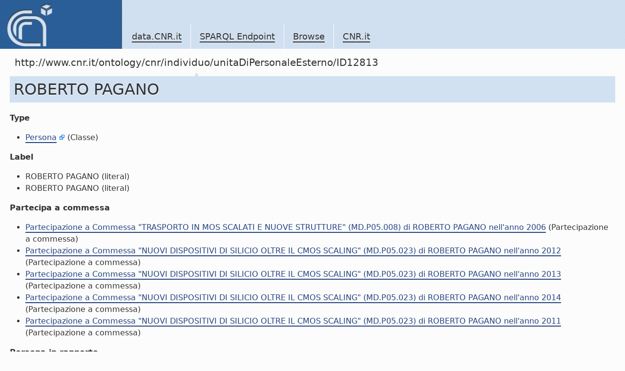

--- FILE ---
content_type: text/html; charset=utf-8
request_url: https://data.cnr.it/data/http://www.cnr.it/ontology/cnr/individuo/unitaDiPersonaleEsterno/ID12813
body_size: 3414
content:
<!-- Array
(
    [http://www.cnr.it/ontology/cnr/pubblicazioni.owl#autoreCNR] => Array
        (
            [0] => Array
                (
                    [s] => http://www.cnr.it/ontology/cnr/individuo/prodotto/ID86986
                    [s_type] => uri
                )

            [1] => Array
                (
                    [s] => http://www.cnr.it/ontology/cnr/individuo/prodotto/ID87048
                    [s_type] => uri
                )

            [2] => Array
                (
                    [s] => http://www.cnr.it/ontology/cnr/individuo/prodotto/ID87049
                    [s_type] => uri
                )

            [3] => Array
                (
                    [s] => http://www.cnr.it/ontology/cnr/individuo/prodotto/ID206940
                    [s_type] => uri
                )

            [4] => Array
                (
                    [s] => http://www.cnr.it/ontology/cnr/individuo/prodotto/ID229553
                    [s_type] => uri
                )

            [5] => Array
                (
                    [s] => http://www.cnr.it/ontology/cnr/individuo/prodotto/ID229558
                    [s_type] => uri
                )

            [6] => Array
                (
                    [s] => http://www.cnr.it/ontology/cnr/individuo/prodotto/ID229570
                    [s_type] => uri
                )

            [7] => Array
                (
                    [s] => http://www.cnr.it/ontology/cnr/individuo/prodotto/ID229549
                    [s_type] => uri
                )

            [8] => Array
                (
                    [s] => http://www.cnr.it/ontology/cnr/individuo/prodotto/ID229577
                    [s_type] => uri
                )

            [9] => Array
                (
                    [s] => http://www.cnr.it/ontology/cnr/individuo/prodotto/ID301063
                    [s_type] => uri
                )

            [10] => Array
                (
                    [s] => http://www.cnr.it/ontology/cnr/individuo/prodotto/ID302088
                    [s_type] => uri
                )

            [11] => Array
                (
                    [s] => http://www.cnr.it/ontology/cnr/individuo/prodotto/ID301076
                    [s_type] => uri
                )

            [12] => Array
                (
                    [s] => http://www.cnr.it/ontology/cnr/individuo/prodotto/ID302106
                    [s_type] => uri
                )

            [13] => Array
                (
                    [s] => http://www.cnr.it/ontology/cnr/individuo/prodotto/ID302135
                    [s_type] => uri
                )

            [14] => Array
                (
                    [s] => http://www.cnr.it/ontology/cnr/individuo/prodotto/ID302098
                    [s_type] => uri
                )

            [15] => Array
                (
                    [s] => http://www.cnr.it/ontology/cnr/individuo/prodotto/ID302111
                    [s_type] => uri
                )

        )

    [http://www.cnr.it/ontology/cnr/pubblicazioni.owl#coautore] => Array
        (
            [0] => Array
                (
                    [s] => http://www.cnr.it/ontology/cnr/individuo/unitaDiPersonaleInterno/MATRICOLA5544
                    [s_type] => uri
                )

            [1] => Array
                (
                    [s] => http://www.cnr.it/ontology/cnr/individuo/unitaDiPersonaleInterno/MATRICOLA578
                    [s_type] => uri
                )

            [2] => Array
                (
                    [s] => http://www.cnr.it/ontology/cnr/individuo/unitaDiPersonaleEsterno/ID22762
                    [s_type] => uri
                )

            [3] => Array
                (
                    [s] => http://www.cnr.it/ontology/cnr/individuo/unitaDiPersonaleEsterno/ID25396
                    [s_type] => uri
                )

            [4] => Array
                (
                    [s] => http://www.cnr.it/ontology/cnr/individuo/unitaDiPersonaleEsterno/ID17119
                    [s_type] => uri
                )

            [5] => Array
                (
                    [s] => http://www.cnr.it/ontology/cnr/individuo/unitaDiPersonaleInterno/MATRICOLA11204
                    [s_type] => uri
                )

        )

    [http://www.cnr.it/ontology/cnr/suddivisioni.owl#haAfferente] => Array
        (
            [0] => Array
                (
                    [s] => http://www.cnr.it/ontology/cnr/individuo/istituto/CDS057
                    [s_type] => uri
                )

        )

    [http://www.cnr.it/ontology/cnr/personale.owl#partecipazioneDi] => Array
        (
            [0] => Array
                (
                    [s] => http://www.cnr.it/ontology/cnr/individuo/personale-partecipazioneacommessa/unitaDiPersonaleEsterno/ID12813-COMMESSA8260-ANNO2014
                    [s_type] => uri
                )

            [1] => Array
                (
                    [s] => http://www.cnr.it/ontology/cnr/individuo/personale-partecipazioneacommessa/unitaDiPersonaleEsterno/ID12813-COMMESSA8260-ANNO2011
                    [s_type] => uri
                )

            [2] => Array
                (
                    [s] => http://www.cnr.it/ontology/cnr/individuo/personale-partecipazioneacommessa/unitaDiPersonaleEsterno/ID12813-COMMESSA8260-ANNO2012
                    [s_type] => uri
                )

            [3] => Array
                (
                    [s] => http://www.cnr.it/ontology/cnr/individuo/personale-partecipazioneacommessa/unitaDiPersonaleEsterno/ID12813-COMMESSA5324-ANNO2006
                    [s_type] => uri
                )

            [4] => Array
                (
                    [s] => http://www.cnr.it/ontology/cnr/individuo/personale-partecipazioneacommessa/unitaDiPersonaleEsterno/ID12813-COMMESSA8260-ANNO2013
                    [s_type] => uri
                )

        )

    [http://www.cnr.it/ontology/cnr/personale.owl#rapportoConPersona] => Array
        (
            [0] => Array
                (
                    [s] => http://www.cnr.it/ontology/cnr/individuo/rapportoConCNR/ID12813
                    [s_type] => uri
                )

        )

)
--> <!doctype html>
<!-- v.1.0 2010.12.30 -->
<html lang="en" class="no-js">
	<head>
		<meta charset="utf-8" />
		<meta http-equiv="Content-Type" content="text/html; charset=UTF-8" />
		<meta http-equiv="X-UA-Compatible" content="IE=edge,chrome=1" />

		<title>SPARQL Endpoint</title>
		<script type="text/javascript" src="https://ajax.googleapis.com/ajax/libs/jquery/1.4.2/jquery.js"></script>
		<script type="text/javascript" src="https://ajax.googleapis.com/ajax/libs/jqueryui/1.8.1/jquery-ui.min.js"></script>
		<link rel="stylesheet" href="https://ajax.googleapis.com/ajax/libs/jqueryui/1.8.1/themes/base/jquery-ui.css" type="text/css" media="all" />
		<link rel="stylesheet" href="https://ajax.googleapis.com/ajax/libs/jqueryui/1.8.1/themes/overcast/jquery-ui.css" type="text/css" media="all" />

		<link rel="shortcut icon" href="/template.data.cnr.it/favicon.ico" />
		<link rel="stylesheet" href="/template.data.cnr.it/css/style.css" />
		<style>
			#navlocal{display:none;}
			#container{background-color:#FCFCFC;}
			#main .content {margin-left:0px}
			#main #footercontent {margin-left: 20px}
			#main {background: transparent}
			textarea#query {width: 600px; height: 100px}
		</style>
		<script>
			$('document').ready(function(){
				$('a.external').after($('<span/>').text(' ').append($('<img/>').attr('src','/template.data.cnr.it/img/extlnk.png').attr('alt','').attr('title','External link')));
			});
		</script>
	</head>
	<body>
		<div id="container">
			<div id="header">
				<div id="logo">
					<a href="/site" title="Home">
					<img src="/template.data.cnr.it/img/logo.png" />
					</a>
				</div>
				<ul id="navglobal">
					<li>
						<a href="/site">data.CNR.it</a>
					</li>
					<li>
						<a href="/sparql">SPARQL Endpoint</a>
					</li>
                                        <li>
                                                <a href="http://www.cnr.it/ontology/cnr/individuo/CNR">Browse</a>
                                        </li>
					<li>
						<a href="http://www.cnr.it/" target="_blank">CNR.it</a>
					</li>
				</ul>
			</div>
			<div id="navlocal">
<!--				<ul>
					<li><a href="2.1.3">Voce 2.1.3</a>
						<ul>
							<li><a href="2.1.3.1">Voce 2.1.3.1</a></li>
							<li><a href="2.1.3.1">Voce 2.1.3.2</a></li>
							<li><strong>Voce 2.1.3.3</strong></li>
							<li><a href="2.1.3.1">Voce 2.1.3.4</a></li>
							<li><a href="2.1.3.1">Voce 2.1.3.5</a></li>

								<li>
									<strong>Voce 2.1.3.6</strong>
									<ul>
										<li><a href="2.1.3.1">Voce 2.1.3.6.1</a></li>
										<li><a href="2.1.3.1">Voce 2.1.3.6.2</a></li>
										<li class="selected"><strong>Voce 2.1.3.6.3</strong></li>
										<li><a href="2.1.3.1">Voce 2.1.3.4</a></li>
									</ul>
								</li>

								<li><a href="2.1.3.1">Voce 2.1.3.7</a></li>
						</ul>
					</li>
				</ul>-->
			</div>
			<div id="main">
				<div class="content">
					<div id="navpath"><strong>http://www.cnr.it/ontology/cnr/individuo/unitaDiPersonaleEsterno/ID12813</strong> </div>
					<div class="scheda"><h1>ROBERTO PAGANO</h1>
<dl><dt>Type</dt><dd><ul><li><a href='http://www.cnr.it/ontology/cnr/persone.owl#Persona' class = 'external' >Persona</a> (Classe)</li></ul></dd><dt>Label</dt><dd><ul><li>ROBERTO PAGANO (literal)</li><li>ROBERTO PAGANO (literal)</li></ul></dd><dt>Partecipa a commessa</dt><dd><ul><li><a href='http://www.cnr.it/ontology/cnr/individuo/personale-partecipazioneacommessa/unitaDiPersonaleEsterno/ID12813-COMMESSA5324-ANNO2006'>Partecipazione a Commessa "TRASPORTO IN MOS SCALATI E NUOVE STRUTTURE" (MD.P05.008) di ROBERTO PAGANO nell'anno 2006</a> (Partecipazione a commessa)</li><li><a href='http://www.cnr.it/ontology/cnr/individuo/personale-partecipazioneacommessa/unitaDiPersonaleEsterno/ID12813-COMMESSA8260-ANNO2012'>Partecipazione a Commessa "NUOVI DISPOSITIVI DI SILICIO OLTRE IL CMOS SCALING" (MD.P05.023) di ROBERTO PAGANO nell'anno 2012</a> (Partecipazione a commessa)</li><li><a href='http://www.cnr.it/ontology/cnr/individuo/personale-partecipazioneacommessa/unitaDiPersonaleEsterno/ID12813-COMMESSA8260-ANNO2013'>Partecipazione a Commessa "NUOVI DISPOSITIVI DI SILICIO OLTRE IL CMOS SCALING" (MD.P05.023) di ROBERTO PAGANO nell'anno 2013</a> (Partecipazione a commessa)</li><li><a href='http://www.cnr.it/ontology/cnr/individuo/personale-partecipazioneacommessa/unitaDiPersonaleEsterno/ID12813-COMMESSA8260-ANNO2014'>Partecipazione a Commessa "NUOVI DISPOSITIVI DI SILICIO OLTRE IL CMOS SCALING" (MD.P05.023) di ROBERTO PAGANO nell'anno 2014</a> (Partecipazione a commessa)</li><li><a href='http://www.cnr.it/ontology/cnr/individuo/personale-partecipazioneacommessa/unitaDiPersonaleEsterno/ID12813-COMMESSA8260-ANNO2011'>Partecipazione a Commessa "NUOVI DISPOSITIVI DI SILICIO OLTRE IL CMOS SCALING" (MD.P05.023) di ROBERTO PAGANO nell'anno 2011</a> (Partecipazione a commessa)</li></ul></dd><dt>Persona in rapporto</dt><dd><ul><li><a href='http://www.cnr.it/ontology/cnr/individuo/rapportoConCNR/ID12813'>Employment relationship with CNR of ROBERTO PAGANO</a> (Rapporto con CNR)</li></ul></dd><dt>Autore CNR di</dt><dd><ul><li><a href='http://www.cnr.it/ontology/cnr/individuo/prodotto/ID302098'>The silicon photomultiplier: Optimum design, performance, applications (Contributo in atti di convegno)</a> (http://www.cnr.it/ontology/cnr/individuo/prodotto/TIPO1301)</li><li><a href='http://www.cnr.it/ontology/cnr/individuo/prodotto/ID229570'>Improvement of the diffusive component of dark current in SiPM pixels (Contributo in atti di convegno)</a> (Prodotto della ricerca)</li><li><a href='http://www.cnr.it/ontology/cnr/individuo/prodotto/ID229558'>Silicon Photomultipliers: Dark Current and its Statistical Spread (Articolo in rivista)</a> (http://www.cnr.it/ontology/cnr/individuo/prodotto/TIPO1101)</li><li><a href='http://www.cnr.it/ontology/cnr/individuo/prodotto/ID229553'>Optimized Silicon Photomultipliers with optical trenches (Contributo in atti di convegno)</a> (Prodotto della ricerca)</li><li><a href='http://www.cnr.it/ontology/cnr/individuo/prodotto/ID302111'>CY5 fluorescence measured with silicon photomultipliers (Contributo in atti di convegno)</a> (Prodotto della ricerca)</li><li><a href='http://www.cnr.it/ontology/cnr/individuo/prodotto/ID302106'>SiPM as novel optical biosensor: Transduction and applications (Contributo in atti di convegno)</a> (http://www.cnr.it/ontology/cnr/individuo/prodotto/TIPO1301)</li><li><a href='http://www.cnr.it/ontology/cnr/individuo/prodotto/ID86986'>Understanding dark current in pixels of silicon photomultipliers (Contributo in atti di convegno)</a> (http://www.cnr.it/ontology/cnr/individuo/prodotto/TIPO1301)</li><li><a href='http://www.cnr.it/ontology/cnr/individuo/prodotto/ID302088'>Design and development of a fNIRS system prototype based on SiPM detectors (Contributo in atti di convegno)</a> (http://www.cnr.it/ontology/cnr/individuo/prodotto/TIPO1301)</li><li><a href='http://www.cnr.it/ontology/cnr/individuo/prodotto/ID301076'>Silicon photomultipliers applications to biosensors (Contributo in atti di convegno)</a> (http://www.cnr.it/ontology/cnr/individuo/prodotto/TIPO1301)</li><li><a href='http://www.cnr.it/ontology/cnr/individuo/prodotto/ID87048'>Preliminary radiation hardness tests of single photon Si detectors (Contributo in atti di convegno)</a> (Prodotto della ricerca)</li><li><a href='http://www.cnr.it/ontology/cnr/individuo/prodotto/ID87049'>Dark count in single photon avalanche Si detectors (Contributo in atti di convegno)</a> (http://www.cnr.it/ontology/cnr/individuo/prodotto/TIPO1301)</li><li><a href='http://www.cnr.it/ontology/cnr/individuo/prodotto/ID302135'>Radiation hardness of silicon photomultipliers under 60Co ?-ray irradiation (Articolo in rivista)</a> (Prodotto della ricerca)</li><li><a href='http://www.cnr.it/ontology/cnr/individuo/prodotto/ID229577'>Silicon Photomultiplier: Technology improvement and performance (Articolo in rivista)</a> (Prodotto della ricerca)</li><li><a href='http://www.cnr.it/ontology/cnr/individuo/prodotto/ID229549'>Statistical Analysis of Dark Current in Silicon Photomultipliers (Contributo in atti di convegno)</a> (Prodotto della ricerca)</li><li><a href='http://www.cnr.it/ontology/cnr/individuo/prodotto/ID301063'>Potentialities of Silicon Photomultiplier. (Contributo in atti di convegno)</a> (http://www.cnr.it/ontology/cnr/individuo/prodotto/TIPO1301)</li><li><a href='http://www.cnr.it/ontology/cnr/individuo/prodotto/ID206940'>Dark Current in Silicon Photomultiplier Pixels: Data and Model (Articolo in rivista)</a> (http://www.cnr.it/ontology/cnr/individuo/prodotto/TIPO1101)</li></ul></dd><dt>Coautore</dt><dd><ul><li><a href='http://www.cnr.it/ontology/cnr/individuo/unitaDiPersonaleInterno/MATRICOLA578'>SALVATORE LOMBARDO</a> (Persona)</li><li><a href='http://www.cnr.it/ontology/cnr/individuo/unitaDiPersonaleInterno/MATRICOLA5544'>SEBANIA LIBERTINO</a> (Unità di personale interno)</li><li><a href='http://www.cnr.it/ontology/cnr/individuo/unitaDiPersonaleInterno/MATRICOLA11204'>DOMENICO CORSO</a> (Unità di personale interno)</li><li><a href='http://www.cnr.it/ontology/cnr/individuo/unitaDiPersonaleEsterno/ID17119'>GIUSEPPE FALCI</a> (Persona)</li></ul></dd><dt>Nome</dt><dd><ul><li>ROBERTO (literal)</li></ul></dd><dt>Cognome</dt><dd><ul><li>PAGANO (literal)</li></ul></dd><dt>Afferisce a</dt><dd><ul><li><a href='http://www.cnr.it/ontology/cnr/individuo/istituto/CDS057'>Institute for microelectronics and microsystems (IMM)</a> (Istituto)</li></ul></dd>

</dl>

<br/><h4>Incoming links:</h4><br/><dl><dt>Autore CNR</dt><dd><ul><li><a href='http://www.cnr.it/ontology/cnr/individuo/prodotto/ID86986'>Understanding dark current in pixels of silicon photomultipliers (Contributo in atti di convegno)</a> (http://www.cnr.it/ontology/cnr/individuo/prodotto/TIPO1301)</li><li><a href='http://www.cnr.it/ontology/cnr/individuo/prodotto/ID87048'>Preliminary radiation hardness tests of single photon Si detectors (Contributo in atti di convegno)</a> (Prodotto della ricerca)</li><li><a href='http://www.cnr.it/ontology/cnr/individuo/prodotto/ID87049'>Dark count in single photon avalanche Si detectors (Contributo in atti di convegno)</a> (http://www.cnr.it/ontology/cnr/individuo/prodotto/TIPO1301)</li><li><a href='http://www.cnr.it/ontology/cnr/individuo/prodotto/ID206940'>Dark Current in Silicon Photomultiplier Pixels: Data and Model (Articolo in rivista)</a> (http://www.cnr.it/ontology/cnr/individuo/prodotto/TIPO1101)</li><li><a href='http://www.cnr.it/ontology/cnr/individuo/prodotto/ID229553'>Optimized Silicon Photomultipliers with optical trenches (Contributo in atti di convegno)</a> (Prodotto della ricerca)</li><li><a href='http://www.cnr.it/ontology/cnr/individuo/prodotto/ID229558'>Silicon Photomultipliers: Dark Current and its Statistical Spread (Articolo in rivista)</a> (http://www.cnr.it/ontology/cnr/individuo/prodotto/TIPO1101)</li><li><a href='http://www.cnr.it/ontology/cnr/individuo/prodotto/ID229570'>Improvement of the diffusive component of dark current in SiPM pixels (Contributo in atti di convegno)</a> (Prodotto della ricerca)</li><li><a href='http://www.cnr.it/ontology/cnr/individuo/prodotto/ID229549'>Statistical Analysis of Dark Current in Silicon Photomultipliers (Contributo in atti di convegno)</a> (Prodotto della ricerca)</li><li><a href='http://www.cnr.it/ontology/cnr/individuo/prodotto/ID229577'>Silicon Photomultiplier: Technology improvement and performance (Articolo in rivista)</a> (Prodotto della ricerca)</li><li><a href='http://www.cnr.it/ontology/cnr/individuo/prodotto/ID301063'>Potentialities of Silicon Photomultiplier. (Contributo in atti di convegno)</a> (http://www.cnr.it/ontology/cnr/individuo/prodotto/TIPO1301)</li><li><a href='http://www.cnr.it/ontology/cnr/individuo/prodotto/ID302088'>Design and development of a fNIRS system prototype based on SiPM detectors (Contributo in atti di convegno)</a> (http://www.cnr.it/ontology/cnr/individuo/prodotto/TIPO1301)</li><li><a href='http://www.cnr.it/ontology/cnr/individuo/prodotto/ID301076'>Silicon photomultipliers applications to biosensors (Contributo in atti di convegno)</a> (http://www.cnr.it/ontology/cnr/individuo/prodotto/TIPO1301)</li><li><a href='http://www.cnr.it/ontology/cnr/individuo/prodotto/ID302106'>SiPM as novel optical biosensor: Transduction and applications (Contributo in atti di convegno)</a> (http://www.cnr.it/ontology/cnr/individuo/prodotto/TIPO1301)</li><li><a href='http://www.cnr.it/ontology/cnr/individuo/prodotto/ID302135'>Radiation hardness of silicon photomultipliers under 60Co ?-ray irradiation (Articolo in rivista)</a> (Prodotto della ricerca)</li><li><a href='http://www.cnr.it/ontology/cnr/individuo/prodotto/ID302098'>The silicon photomultiplier: Optimum design, performance, applications (Contributo in atti di convegno)</a> (http://www.cnr.it/ontology/cnr/individuo/prodotto/TIPO1301)</li><li><a href='http://www.cnr.it/ontology/cnr/individuo/prodotto/ID302111'>CY5 fluorescence measured with silicon photomultipliers (Contributo in atti di convegno)</a> (Prodotto della ricerca)</li></ul></dd><dt>Coautore</dt><dd><ul><li><a href='http://www.cnr.it/ontology/cnr/individuo/unitaDiPersonaleInterno/MATRICOLA5544'>SEBANIA LIBERTINO</a> (Unità di personale interno)</li><li><a href='http://www.cnr.it/ontology/cnr/individuo/unitaDiPersonaleInterno/MATRICOLA578'>SALVATORE LOMBARDO</a> (Persona)</li><li><a href='http://www.cnr.it/ontology/cnr/individuo/unitaDiPersonaleEsterno/ID22762'>http://www.cnr.it/ontology/cnr/individuo/unitaDiPersonaleEsterno/ID22762</a></li><li><a href='http://www.cnr.it/ontology/cnr/individuo/unitaDiPersonaleEsterno/ID25396'>http://www.cnr.it/ontology/cnr/individuo/unitaDiPersonaleEsterno/ID25396</a></li><li><a href='http://www.cnr.it/ontology/cnr/individuo/unitaDiPersonaleEsterno/ID17119'>GIUSEPPE FALCI</a> (Persona)</li><li><a href='http://www.cnr.it/ontology/cnr/individuo/unitaDiPersonaleInterno/MATRICOLA11204'>DOMENICO CORSO</a> (Unità di personale interno)</li></ul></dd><dt>Ha afferente</dt><dd><ul><li><a href='http://www.cnr.it/ontology/cnr/individuo/istituto/CDS057'>Institute for microelectronics and microsystems (IMM)</a> (Istituto)</li></ul></dd><dt>Partecipazione di</dt><dd><ul><li><a href='http://www.cnr.it/ontology/cnr/individuo/personale-partecipazioneacommessa/unitaDiPersonaleEsterno/ID12813-COMMESSA8260-ANNO2014'>Partecipazione a Commessa "NUOVI DISPOSITIVI DI SILICIO OLTRE IL CMOS SCALING" (MD.P05.023) di ROBERTO PAGANO nell'anno 2014</a> (Partecipazione a commessa)</li><li><a href='http://www.cnr.it/ontology/cnr/individuo/personale-partecipazioneacommessa/unitaDiPersonaleEsterno/ID12813-COMMESSA8260-ANNO2011'>Partecipazione a Commessa "NUOVI DISPOSITIVI DI SILICIO OLTRE IL CMOS SCALING" (MD.P05.023) di ROBERTO PAGANO nell'anno 2011</a> (Partecipazione a commessa)</li><li><a href='http://www.cnr.it/ontology/cnr/individuo/personale-partecipazioneacommessa/unitaDiPersonaleEsterno/ID12813-COMMESSA8260-ANNO2012'>Partecipazione a Commessa "NUOVI DISPOSITIVI DI SILICIO OLTRE IL CMOS SCALING" (MD.P05.023) di ROBERTO PAGANO nell'anno 2012</a> (Partecipazione a commessa)</li><li><a href='http://www.cnr.it/ontology/cnr/individuo/personale-partecipazioneacommessa/unitaDiPersonaleEsterno/ID12813-COMMESSA5324-ANNO2006'>Partecipazione a Commessa "TRASPORTO IN MOS SCALATI E NUOVE STRUTTURE" (MD.P05.008) di ROBERTO PAGANO nell'anno 2006</a> (Partecipazione a commessa)</li><li><a href='http://www.cnr.it/ontology/cnr/individuo/personale-partecipazioneacommessa/unitaDiPersonaleEsterno/ID12813-COMMESSA8260-ANNO2013'>Partecipazione a Commessa "NUOVI DISPOSITIVI DI SILICIO OLTRE IL CMOS SCALING" (MD.P05.023) di ROBERTO PAGANO nell'anno 2013</a> (Partecipazione a commessa)</li></ul></dd><dt>Rapporto con persona</dt><dd><ul><li><a href='http://www.cnr.it/ontology/cnr/individuo/rapportoConCNR/ID12813'>Employment relationship with CNR of ROBERTO PAGANO</a> (Rapporto con CNR)</li></ul></dd>

</dl></div>				</div>

				<div id="footercontent">
					data.CNR.it
				</div>
			</div>
			<div id="footer">
				<dl class="section">
					<dt>DATA.CNR.IT</dt>
					<dd>
						<ul>
							<li>
								<a href="/site">data.CNR.it</a>
							</li>
							<li>
								<a href="/sparql">SPARQL Endpoint</a>
							</li>
							<li>
								<a href="http://www.cnr.it/">CNR.it</a>
							</li>
						</ul>
					</dd>
				</dl>
				<dl class="section">
					<dt>Be updated</dt>
					<dd>
						<ul>
							<!--li>
								<a href="/...">Site map</a>
							</li-->
							<!--li>
								<a href="/...">RSS</a>
							</li-->
							<li>
								<a href="http://twitter.com/data_cnr_it">twitter</a>
							</li>
							<li>
								<a href="/site/contacts">contacts</a>
							</li>
						</ul>
					</dd>
				</dl>
				<dl class="section">
					<dt>External resources</dt>
					<dd>
						<ul>
							<li>
								<a href="http://www.w3.org/2001/sw/">W3C Semantic Web Activity</a>
							</li>
							<li>
								<a href="http://www.w3.org/TR/rdf-sparql-query/">SPARQL Query Language</a>
							</li>
							<li>
								<a href="http://linkeddata.org/">linkeddata.org</a>
							</li>
							<!-- li>
								<a href="http://www.w3.org/DesignIssues/LinkedData.html"><img src="http://lab.linkeddata.deri.ie/2010/lod-badges/img/data-badge-5.png" alt="five star open Web data" /></a>
							</li-->
						</ul>
					</dd>
				</dl>
				<p>Copyright &copy; 2010 <a href="http://www.cnr.it" class="lang-dyn">Italian National Research Council</a> <br/> <br/>
				This work is licensed under a <a rel="license" href="http://creativecommons.org/licenses/by-nc-nd/3.0/">Creative Commons Attribution-NonCommercial-NoDerivs 3.0 Unported License</a><br/><br/>
				<a rel="license" href="http://creativecommons.org/licenses/by-nc-nd/3.0/"><img alt="Creative Commons License" style="border-width:0" src="http://i.creativecommons.org/l/by-nc-nd/3.0/88x31.png" /></a>
				</p>
			</div>
		</div>
	</body>
</html>

